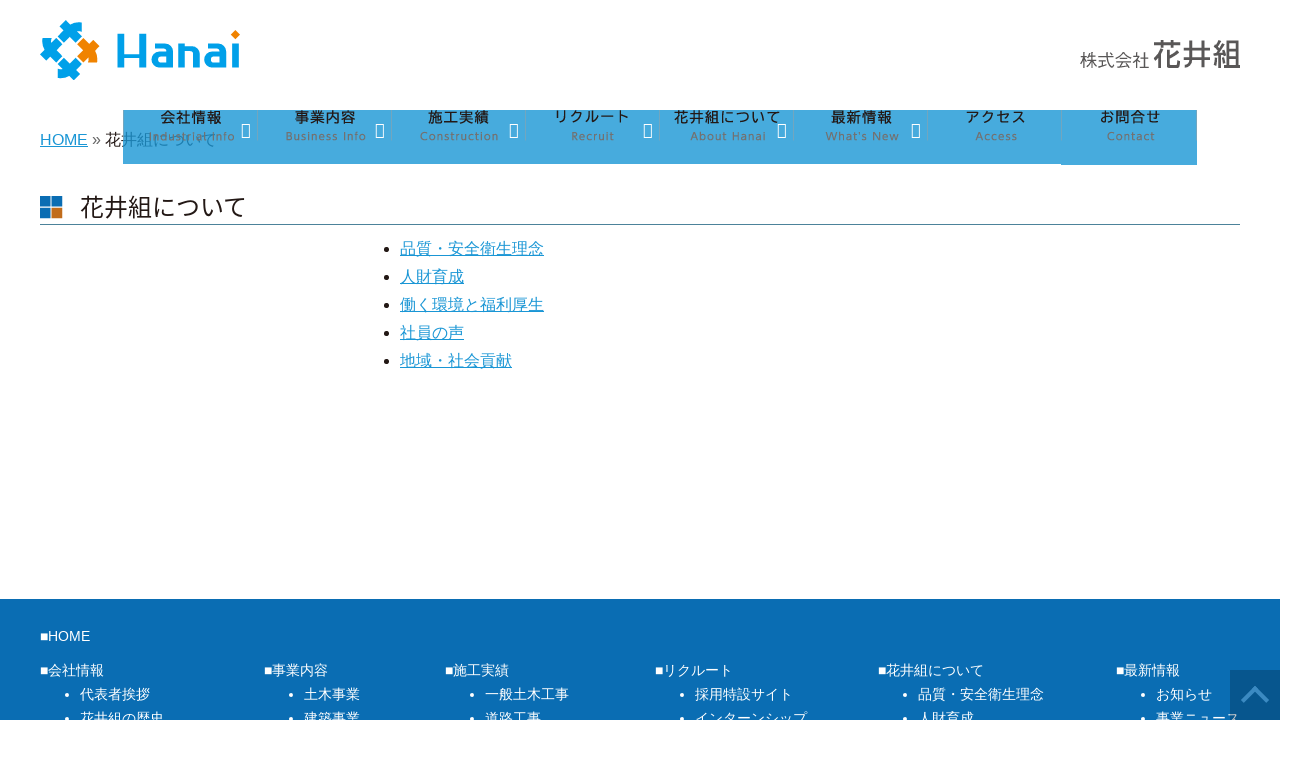

--- FILE ---
content_type: text/html; charset=UTF-8
request_url: https://hanaigumi.co.jp/about/
body_size: 4221
content:
<!doctype html><html lang="ja"><head><meta charset="UTF-8"><meta name="viewport" content="width=device-width, initial-scale=1"><link rel="profile" href="https://gmpg.org/xfn/11"><meta name='robots' content='noindex, nofollow' /><link media="all" href="https://hanaigumi.co.jp/wordpress/wp-content/cache/autoptimize/css/autoptimize_bb0078015f86f054a7d7e9b01475aa69.css" rel="stylesheet"><title>花井組について - 株式会社 花井組</title><meta name="description" content="品質・安全衛生理念人財育成働く環境と福利厚生社員の声地域・社会貢献" /><meta property="og:locale" content="ja_JP" /><meta property="og:type" content="article" /><meta property="og:title" content="花井組について - 株式会社 花井組" /><meta property="og:description" content="品質・安全衛生理念人財育成働く環境と福利厚生社員の声地域・社会貢献" /><meta property="og:url" content="https://hanaigumi.co.jp/about/" /><meta property="og:site_name" content="株式会社 花井組" /><meta property="article:modified_time" content="2021-12-28T02:17:18+00:00" /><meta property="og:image" content="https://hanaigumi.co.jp/wordpress/wp-content/uploads/facebook_ogp.jpg" /><meta property="og:image:width" content="1200" /><meta property="og:image:height" content="630" /><meta property="og:image:type" content="image/jpeg" /><meta name="twitter:card" content="summary_large_image" /> <script type="application/ld+json" class="yoast-schema-graph">{"@context":"https://schema.org","@graph":[{"@type":"WebPage","@id":"https://hanaigumi.co.jp/about/","url":"https://hanaigumi.co.jp/about/","name":"花井組について - 株式会社 花井組","isPartOf":{"@id":"https://hanaigumi.co.jp/#website"},"datePublished":"2018-11-22T17:40:16+00:00","dateModified":"2021-12-28T02:17:18+00:00","description":"品質・安全衛生理念人財育成働く環境と福利厚生社員の声地域・社会貢献","breadcrumb":{"@id":"https://hanaigumi.co.jp/about/#breadcrumb"},"inLanguage":"ja","potentialAction":[{"@type":"ReadAction","target":["https://hanaigumi.co.jp/about/"]}]},{"@type":"BreadcrumbList","@id":"https://hanaigumi.co.jp/about/#breadcrumb","itemListElement":[{"@type":"ListItem","position":1,"name":"HOME","item":"https://hanaigumi.co.jp/"},{"@type":"ListItem","position":2,"name":"花井組について"}]},{"@type":"WebSite","@id":"https://hanaigumi.co.jp/#website","url":"https://hanaigumi.co.jp/","name":"株式会社 花井組","description":"花井組は愛知県大府市にある創業85年の土木建築会社です。土木・建築・舗装・造園・水道工事など、縁の下の力持ちとして地域社会を造り支えます","publisher":{"@id":"https://hanaigumi.co.jp/#organization"},"potentialAction":[{"@type":"SearchAction","target":{"@type":"EntryPoint","urlTemplate":"https://hanaigumi.co.jp/?s={search_term_string}"},"query-input":"required name=search_term_string"}],"inLanguage":"ja"},{"@type":"Organization","@id":"https://hanaigumi.co.jp/#organization","name":"株式会社 花井組","url":"https://hanaigumi.co.jp/","logo":{"@type":"ImageObject","inLanguage":"ja","@id":"https://hanaigumi.co.jp/#/schema/logo/image/","url":"https://hanaigumi.co.jp/wordpress/wp-content/uploads/logo04.png","contentUrl":"https://hanaigumi.co.jp/wordpress/wp-content/uploads/logo04.png","width":250,"height":250,"caption":"株式会社 花井組"},"image":{"@id":"https://hanaigumi.co.jp/#/schema/logo/image/"}}]}</script> <link rel="alternate" type="application/rss+xml" title="株式会社 花井組 &raquo; フィード" href="https://hanaigumi.co.jp/feed/" /><link rel="alternate" type="application/rss+xml" title="株式会社 花井組 &raquo; コメントフィード" href="https://hanaigumi.co.jp/comments/feed/" /> <script type='text/javascript' src='https://hanaigumi.co.jp/wordpress/wp-includes/js/jquery/jquery.min.js?ver=3.6.4' id='jquery-core-js'></script> <link rel="https://api.w.org/" href="https://hanaigumi.co.jp/wp-json/" /><link rel="alternate" type="application/json" href="https://hanaigumi.co.jp/wp-json/wp/v2/pages/43" /><link rel="EditURI" type="application/rsd+xml" title="RSD" href="https://hanaigumi.co.jp/wordpress/xmlrpc.php?rsd" /><link rel="wlwmanifest" type="application/wlwmanifest+xml" href="https://hanaigumi.co.jp/wordpress/wp-includes/wlwmanifest.xml" /><meta name="generator" content="WordPress 6.2.8" /><link rel='shortlink' href='https://hanaigumi.co.jp/?p=43' /><link rel="alternate" type="application/json+oembed" href="https://hanaigumi.co.jp/wp-json/oembed/1.0/embed?url=https%3A%2F%2Fhanaigumi.co.jp%2Fabout%2F" /><link rel="alternate" type="text/xml+oembed" href="https://hanaigumi.co.jp/wp-json/oembed/1.0/embed?url=https%3A%2F%2Fhanaigumi.co.jp%2Fabout%2F&#038;format=xml" /><link rel="icon" href="https://hanaigumi.co.jp/wordpress/wp-content/uploads/cropped-site_icon-32x32.png" sizes="32x32" /><link rel="icon" href="https://hanaigumi.co.jp/wordpress/wp-content/uploads/cropped-site_icon-192x192.png" sizes="192x192" /><link rel="apple-touch-icon" href="https://hanaigumi.co.jp/wordpress/wp-content/uploads/cropped-site_icon-180x180.png" /><meta name="msapplication-TileImage" content="https://hanaigumi.co.jp/wordpress/wp-content/uploads/cropped-site_icon-270x270.png" /></head><body class="page-template-default page page-id-43 page-parent wp-embed-responsive"><div id="page" class="site"> <a class="skip-link screen-reader-text" href="#content">コンテンツへ</a><header id="masthead" class="site-header"><div class="header-inner"><div class="site-branding"><p class="site-title"><a href="https://hanaigumi.co.jp/" rel="home"><img src="https://hanaigumi.co.jp/wordpress/wp-content/themes/hanai01/images/common/logo.png" alt="株式会社 花井組" class="splogo"><img src="https://hanaigumi.co.jp/wordpress/wp-content/themes/hanai01/images/common/logo_pc.svg" alt="株式会社 花井組" class="pclogo"></a></p></div><div class="sub-logo"><img src="https://hanaigumi.co.jp/wordpress/wp-content/themes/hanai01/images/common/logo_pc_r.svg" alt="Hanaigumi Co., Ltd. Japan"></div><nav id="site-navigation" class="gnavi main-navigation"> <button class="menu-toggle" aria-controls="primary-menu" aria-expanded="false">≡</button><div class="menu-mainmenu-container"><ul id="primary-menu" class="menu"><li id="menu-item-572" class="home menu-item menu-item-type-custom menu-item-object-custom menu-item-home menu-item-572 home"><a href="https://hanaigumi.co.jp/">HOME</a></li><li id="menu-item-79" class="menu-item menu-item-type-post_type menu-item-object-page menu-item-has-children menu-item-79"><a href="https://hanaigumi.co.jp/industrial/greeting/">会社情報</a><ul class="sub-menu"><li id="menu-item-84" class="menu-item menu-item-type-post_type menu-item-object-page menu-item-84"><a href="https://hanaigumi.co.jp/industrial/greeting/">代表者挨拶</a></li><li id="menu-item-83" class="menu-item menu-item-type-post_type menu-item-object-page menu-item-83"><a href="https://hanaigumi.co.jp/industrial/history/">花井組の歴史</a></li><li id="menu-item-82" class="menu-item menu-item-type-post_type menu-item-object-page menu-item-82"><a href="https://hanaigumi.co.jp/industrial/outline/">企業情報</a></li><li id="menu-item-81" class="menu-item menu-item-type-post_type menu-item-object-page menu-item-81"><a href="https://hanaigumi.co.jp/industrial/timeline/">沿革・取引先</a></li><li id="menu-item-80" class="menu-item menu-item-type-post_type menu-item-object-page menu-item-80"><a href="https://hanaigumi.co.jp/industrial/access/">所在地・アクセス</a></li></ul></li><li id="menu-item-193" class="menu-item menu-item-type-post_type menu-item-object-page menu-item-has-children menu-item-193"><a href="https://hanaigumi.co.jp/business/civil/">事業内容</a><ul class="sub-menu"><li id="menu-item-192" class="menu-item menu-item-type-post_type menu-item-object-page menu-item-192"><a href="https://hanaigumi.co.jp/business/civil/">土木事業</a></li><li id="menu-item-191" class="menu-item menu-item-type-post_type menu-item-object-page menu-item-191"><a href="https://hanaigumi.co.jp/business/building/">建築事業</a></li><li id="menu-item-190" class="menu-item menu-item-type-post_type menu-item-object-page menu-item-190"><a href="https://hanaigumi.co.jp/business/pfi/">PFI事業</a></li><li id="menu-item-189" class="menu-item menu-item-type-post_type menu-item-object-page menu-item-189"><a href="https://hanaigumi.co.jp/business/other/">その他事業</a></li></ul></li><li id="menu-item-245" class="menu-item menu-item-type-post_type menu-item-object-page menu-item-has-children menu-item-245"><a href="https://hanaigumi.co.jp/construction/civil/">施工実績</a><ul class="sub-menu"><li id="menu-item-246" class="menu-item menu-item-type-post_type menu-item-object-page menu-item-246"><a href="https://hanaigumi.co.jp/construction/civil/">一般土木工事</a></li><li id="menu-item-244" class="menu-item menu-item-type-post_type menu-item-object-page menu-item-244"><a href="https://hanaigumi.co.jp/construction/paving/">道路工事</a></li><li id="menu-item-243" class="menu-item menu-item-type-post_type menu-item-object-page menu-item-243"><a href="https://hanaigumi.co.jp/construction/water-supply/">上下水道工事</a></li><li id="menu-item-242" class="menu-item menu-item-type-post_type menu-item-object-page menu-item-242"><a href="https://hanaigumi.co.jp/construction/river/">河川・海岸工事</a></li><li id="menu-item-241" class="menu-item menu-item-type-post_type menu-item-object-page menu-item-241"><a href="https://hanaigumi.co.jp/construction/create/">造成工事</a></li><li id="menu-item-240" class="menu-item menu-item-type-post_type menu-item-object-page menu-item-240"><a href="https://hanaigumi.co.jp/construction/building/">建築工事</a></li></ul></li><li id="menu-item-5641" class="menu-item menu-item-type-custom menu-item-object-custom menu-item-has-children menu-item-5641"><a target="_blank" rel="noopener" href="/recruitsite/">リクルート</a><ul class="sub-menu"><li id="menu-item-5640" class="menu-item menu-item-type-custom menu-item-object-custom menu-item-5640"><a target="_blank" rel="noopener" href="/recruitsite/">採用特設サイト</a></li><li id="menu-item-271" class="menu-item menu-item-type-post_type menu-item-object-page menu-item-271"><a href="https://hanaigumi.co.jp/recruit/internship/">インターンシップ</a></li><li id="menu-item-270" class="menu-item menu-item-type-post_type menu-item-object-page menu-item-270"><a href="https://hanaigumi.co.jp/recruit/guide/">新卒採用</a></li><li id="menu-item-397" class="menu-item menu-item-type-post_type menu-item-object-page menu-item-397"><a href="https://hanaigumi.co.jp/recruit/recruit-career/">中途採用</a></li><li id="menu-item-396" class="menu-item menu-item-type-post_type menu-item-object-page menu-item-396"><a href="https://hanaigumi.co.jp/recruit/entry/">応募・お問合せ</a></li></ul></li><li id="menu-item-310" class="menu-item menu-item-type-post_type menu-item-object-page menu-item-has-children menu-item-310"><a href="https://hanaigumi.co.jp/about/safety/">花井組について</a><ul class="sub-menu"><li id="menu-item-309" class="menu-item menu-item-type-post_type menu-item-object-page menu-item-309"><a href="https://hanaigumi.co.jp/about/safety/">品質・安全衛生理念</a></li><li id="menu-item-308" class="menu-item menu-item-type-post_type menu-item-object-page menu-item-308"><a href="https://hanaigumi.co.jp/about/training/">人財育成</a></li><li id="menu-item-307" class="menu-item menu-item-type-post_type menu-item-object-page menu-item-307"><a href="https://hanaigumi.co.jp/about/welfare/">健康経営・職場環境</a></li><li id="menu-item-306" class="menu-item menu-item-type-post_type menu-item-object-page menu-item-306"><a href="https://hanaigumi.co.jp/about/voice/">福利厚生</a></li><li id="menu-item-305" class="menu-item menu-item-type-post_type menu-item-object-page menu-item-305"><a href="https://hanaigumi.co.jp/about/contribution/">地域・社会貢献</a></li></ul></li><li id="menu-item-575" class="menu-item menu-item-type-post_type_archive menu-item-object-news menu-item-has-children menu-item-575"><a href="https://hanaigumi.co.jp/news/">最新情報</a><ul class="sub-menu"><li id="menu-item-573" class="menu-item menu-item-type-post_type_archive menu-item-object-news menu-item-573"><a href="https://hanaigumi.co.jp/news/">お知らせ</a></li><li id="menu-item-574" class="menu-item menu-item-type-post_type_archive menu-item-object-business-news menu-item-574"><a href="https://hanaigumi.co.jp/business-news/">事業ニュース</a></li></ul></li><li id="menu-item-194" class="menu-item menu-item-type-post_type menu-item-object-page menu-item-194"><a href="https://hanaigumi.co.jp/industrial/access/">アクセス</a></li><li id="menu-item-74" class="menu-item menu-item-type-post_type menu-item-object-page menu-item-74"><a href="https://hanaigumi.co.jp/contact/">花井組へのお問合せ</a></li></ul></div></nav></div></header><div id="content" class="site-content"><div id="primary" class="content-area"><main id="main" class="site-main"><article id="post-43" class="post-43 page type-page status-publish hentry"><p id="breadcrumbs"><span><span><a href="https://hanaigumi.co.jp/">HOME</a></span> » <span class="breadcrumb_last" aria-current="page">花井組について</span></span></p><header class="entry-header"><h1 class="entry-title">花井組について</h1></header><div class="entry-content"><ul><li><a href="https://hanaigumi.co.jp/about/safety/">品質・安全衛生理念</a></li><li><a href="https://hanaigumi.co.jp/about/training/">人財育成</a></li><li><a href="https://hanaigumi.co.jp/about/welfare/">働く環境と福利厚生</a></li><li><a href="https://hanaigumi.co.jp/about/voice/">社員の声</a></li><li><a href="https://hanaigumi.co.jp/about/contribution/">地域・社会貢献</a></li></ul><p></p></div></article></main></div><aside id="secondary" class="widget-area"></aside></div><footer id="colophon"><div class="site-footer"><div class="footer-inner"><nav class="footer-sitemap"><ul id="menu-sitemap" class="menu"><li id="menu-item-633" class="menu-home menu-item menu-item-type-custom menu-item-object-custom menu-item-home menu-item-633 menu-home"><a href="https://hanaigumi.co.jp/">HOME</a></li><li id="menu-item-668" class="menu-item menu-item-type-custom menu-item-object-custom menu-item-has-children menu-item-668"><a href="#">会社情報</a><ul class="sub-menu"><li id="menu-item-635" class="menu-item menu-item-type-post_type menu-item-object-page menu-item-635"><a href="https://hanaigumi.co.jp/industrial/greeting/">代表者挨拶</a></li><li id="menu-item-636" class="menu-item menu-item-type-post_type menu-item-object-page menu-item-636"><a href="https://hanaigumi.co.jp/industrial/history/">花井組の歴史</a></li><li id="menu-item-637" class="menu-item menu-item-type-post_type menu-item-object-page menu-item-637"><a href="https://hanaigumi.co.jp/industrial/outline/">企業情報</a></li><li id="menu-item-638" class="menu-item menu-item-type-post_type menu-item-object-page menu-item-638"><a href="https://hanaigumi.co.jp/industrial/timeline/">沿革・取引先</a></li><li id="menu-item-639" class="menu-item menu-item-type-post_type menu-item-object-page menu-item-639"><a href="https://hanaigumi.co.jp/industrial/access/">所在地・アクセス</a></li></ul></li><li id="menu-item-669" class="menu-item menu-item-type-custom menu-item-object-custom menu-item-has-children menu-item-669"><a href="#">事業内容</a><ul class="sub-menu"><li id="menu-item-641" class="menu-item menu-item-type-post_type menu-item-object-page menu-item-641"><a href="https://hanaigumi.co.jp/business/civil/">土木事業</a></li><li id="menu-item-642" class="menu-item menu-item-type-post_type menu-item-object-page menu-item-642"><a href="https://hanaigumi.co.jp/business/building/">建築事業</a></li><li id="menu-item-643" class="menu-item menu-item-type-post_type menu-item-object-page menu-item-643"><a href="https://hanaigumi.co.jp/business/pfi/">PFI事業</a></li><li id="menu-item-644" class="menu-item menu-item-type-post_type menu-item-object-page menu-item-644"><a href="https://hanaigumi.co.jp/business/other/">その他事業</a></li></ul></li><li id="menu-item-670" class="menu-item menu-item-type-custom menu-item-object-custom menu-item-has-children menu-item-670"><a href="#">施工実績</a><ul class="sub-menu"><li id="menu-item-646" class="menu-item menu-item-type-post_type menu-item-object-page menu-item-646"><a href="https://hanaigumi.co.jp/construction/civil/">一般土木工事</a></li><li id="menu-item-647" class="menu-item menu-item-type-post_type menu-item-object-page menu-item-647"><a href="https://hanaigumi.co.jp/construction/paving/">道路工事</a></li><li id="menu-item-648" class="menu-item menu-item-type-post_type menu-item-object-page menu-item-648"><a href="https://hanaigumi.co.jp/construction/water-supply/">上下水道工事</a></li><li id="menu-item-649" class="menu-item menu-item-type-post_type menu-item-object-page menu-item-649"><a href="https://hanaigumi.co.jp/construction/river/">河川・海岸工事</a></li><li id="menu-item-650" class="menu-item menu-item-type-post_type menu-item-object-page menu-item-650"><a href="https://hanaigumi.co.jp/construction/create/">造成工事</a></li><li id="menu-item-651" class="menu-item menu-item-type-post_type menu-item-object-page menu-item-651"><a href="https://hanaigumi.co.jp/construction/building/">建築工事</a></li></ul></li><li id="menu-item-671" class="menu-item menu-item-type-custom menu-item-object-custom menu-item-has-children menu-item-671"><a href="#">リクルート</a><ul class="sub-menu"><li id="menu-item-5639" class="menu-item menu-item-type-custom menu-item-object-custom menu-item-5639"><a target="_blank" rel="noopener" href="/recruitsite/">採用特設サイト</a></li><li id="menu-item-654" class="menu-item menu-item-type-post_type menu-item-object-page menu-item-654"><a href="https://hanaigumi.co.jp/recruit/internship/">インターンシップ</a></li><li id="menu-item-655" class="menu-item menu-item-type-post_type menu-item-object-page menu-item-655"><a href="https://hanaigumi.co.jp/recruit/guide/">新卒採用</a></li><li id="menu-item-656" class="menu-item menu-item-type-post_type menu-item-object-page menu-item-656"><a href="https://hanaigumi.co.jp/recruit/recruit-career/">中途採用</a></li><li id="menu-item-657" class="menu-item menu-item-type-post_type menu-item-object-page menu-item-657"><a href="https://hanaigumi.co.jp/recruit/entry/">応募・お問合せ</a></li></ul></li><li id="menu-item-672" class="menu-item menu-item-type-custom menu-item-object-custom menu-item-has-children menu-item-672"><a href="#">花井組について</a><ul class="sub-menu"><li id="menu-item-659" class="menu-item menu-item-type-post_type menu-item-object-page menu-item-659"><a href="https://hanaigumi.co.jp/about/safety/">品質・安全衛生理念</a></li><li id="menu-item-660" class="menu-item menu-item-type-post_type menu-item-object-page menu-item-660"><a href="https://hanaigumi.co.jp/about/training/">人財育成</a></li><li id="menu-item-661" class="menu-item menu-item-type-post_type menu-item-object-page menu-item-661"><a href="https://hanaigumi.co.jp/about/welfare/">健康経営・職場環境</a></li><li id="menu-item-662" class="menu-item menu-item-type-post_type menu-item-object-page menu-item-662"><a href="https://hanaigumi.co.jp/about/voice/">福利厚生</a></li><li id="menu-item-663" class="menu-item menu-item-type-post_type menu-item-object-page menu-item-663"><a href="https://hanaigumi.co.jp/about/contribution/">地域・社会貢献</a></li></ul></li><li id="menu-item-675" class="menu-news menu-item menu-item-type-custom menu-item-object-custom menu-item-has-children menu-item-675 menu-news"><a href="#">最新情報</a><ul class="sub-menu"><li id="menu-item-674" class="menu-item menu-item-type-post_type_archive menu-item-object-news menu-item-674"><a href="https://hanaigumi.co.jp/news/">お知らせ</a></li><li id="menu-item-673" class="menu-item menu-item-type-post_type_archive menu-item-object-business-news menu-item-673"><a href="https://hanaigumi.co.jp/business-news/">事業ニュース</a></li><li id="menu-item-664" class="menu-contact menu-item menu-item-type-post_type menu-item-object-page menu-item-664 menu-contact"><a href="https://hanaigumi.co.jp/contact/">お問合せ</a></li></ul></li></ul></nav><p class="footer-logo"><a href="https://hanaigumi.co.jp/" rel="home"><img src="https://hanaigumi.co.jp/wordpress/wp-content/themes/hanai01/images/common/logo03.png" alt="株式会社 花井組"></a></p><nav class="fnavi"><ul id="menu-footer-menu" class="menu"><li id="menu-item-70" class="menu-item menu-item-type-post_type menu-item-object-page menu-item-70"><a href="https://hanaigumi.co.jp/sitemap/">サイトマップ</a></li><li id="menu-item-69" class="menu-item menu-item-type-post_type menu-item-object-page menu-item-69"><a href="https://hanaigumi.co.jp/site-policy/">サイトポリシー</a></li><li id="menu-item-71" class="menu-item menu-item-type-post_type menu-item-object-page menu-item-privacy-policy menu-item-71"><a rel="privacy-policy" href="https://hanaigumi.co.jp/privacy-policy/">プライバシーポリシー</a></li></ul></nav></div></div><div class="copyright"><p>2026 COPYRIGHT © HANAI CORPORATION ALL RIGHTS RESERVED.</p></div></footer><div id="page_top"><a href="#"></a></div></div> <script defer src="https://hanaigumi.co.jp/wordpress/wp-content/cache/autoptimize/js/autoptimize_9acac89348683805288a09f2a759cdfd.js"></script></body></html><!-- WP Fastest Cache file was created in 0.52097797393799 seconds, on 23-01-26 7:50:54 -->

--- FILE ---
content_type: image/svg+xml
request_url: https://hanaigumi.co.jp/wordpress/wp-content/themes/hanai01/images/common/logo_pc_r.svg
body_size: 1955
content:
<svg xmlns="http://www.w3.org/2000/svg" width="123.47mm" height="21.41mm" viewBox="0 0 350 60.7"><defs><style>.a{fill:#595757;}</style></defs><path class="a" d="M13,47.64a23,23,0,0,1-3-4.79V60.59H7.2V42.85a32.88,32.88,0,0,1-4.71,9.27L0,50.52A36.25,36.25,0,0,0,6.51,36.84H1.61V34.27H7.2V25.88l2.68.26c.38.05,1.11.09,1.11.58s-.8.77-1.11.89v6.66h4.67v2.57H10.26c.73,4.06,3.8,7.62,4.83,8.81Zm22,9.84a31.48,31.48,0,0,1-7.47-9.95v13H24.85V47.37a28.56,28.56,0,0,1-8.76,10.92l-2.38-1.68a29.34,29.34,0,0,0,9.73-11.77H15.67V42.36h9.08V35.84h-5a19.78,19.78,0,0,1-2.11,3.72l-2.3-1.49a32.13,32.13,0,0,0,4.48-10.2L22.48,29a.5.5,0,0,1,.39.46c0,.23-.19.43-.84.85-.7,1.72-.81,2-1.27,3.06h4V25.58l2.91.3c.57.07.8.35.8.54,0,.38-.69.61-1,.73v6.2h6.51v2.49H27.43v6.52h8.19v2.48H29c1.6,3.84,5.17,7.93,8.16,10.57Z"/><path class="a" d="M50.1,54.12A73.92,73.92,0,0,0,58,51.63V54.3c-6,2.11-11.73,3.88-16,5.14-.15.65-.27,1-.65,1s-.42-.26-.5-.41l-1.38-3.3c2.34-.42,5.25-1.19,7.89-1.91V46.14H40.79v-2.6H56v2.6H50.1ZM60.75,37c.92,7.43,2.53,12.18,4.87,15.7,1.15,1.76,3.18,3.83,4.1,3.83,1.19,0,2.41-2.72,3.1-4.37L75,54.3c-1.41,2.77-3.14,5.49-5.29,5.49-3.48,0-10.41-7.4-11.87-22.83H40.11V34.35H57.69c-.19-3.75-.19-6.09-.23-8.28l3.11.19c.68,0,.87.39.87.58,0,.38-.65.77-.95,1-.05,2.18,0,4.51.08,6.55H73.24V37ZM67,26.46a21.39,21.39,0,0,1,4.72,5.09l-2.3,1.8a22.33,22.33,0,0,0-4.29-5Z"/><path class="a" d="M110.94,40.44a36.29,36.29,0,0,1-9.74-5.36,30.32,30.32,0,0,1-6-6.33A39.77,39.77,0,0,1,79.1,41.05L77,38.56c8-2.83,13.56-7.51,16.86-13.17l2.91,1c.46.15.84.31.84.68a1.2,1.2,0,0,1-.15.51c2.19,3.79,7.7,7.81,15.43,10.38ZM94.31,48.33c-2.42,4.26-3.91,6.67-4.82,8.08,3.48-.42,7.38-.84,10.72-1.3,1-.15,1.76-.27,2.45-.38-1.8-2.45-2.26-3-3.18-4.1l2.37-1.31a41,41,0,0,1,6.9,9.78l-2.6,1.37c-1.65-2.87-1.77-3-2.19-3.75-4.9.92-10.53,1.92-20.38,3.11-.23.38-.57.87-.8.87s-.5-.45-.58-.72l-.69-2.88c1.23,0,2-.07,4.68-.3a64,64,0,0,0,4.71-8.47H79.4V45.61h32v2.72Zm-7.51-7.7V38.07h16.74v2.56Z"/><path class="a" d="M122.5,45.34a29.49,29.49,0,0,1-5.17,4.18l-2.42-1.8a34.65,34.65,0,0,0,11.81-11.38H116.33V33.85h6.17V26.19l2.68.15c.27,0,.92.08.92.46s-.08.31-.8.88v6.17h4.29l.88,1a29.48,29.48,0,0,1-4.37,6.7,21.08,21.08,0,0,0,6,4.68l-1.88,1.91a17.33,17.33,0,0,1-4.9-4V60.28h-2.8Zm17.16-19.15,2.8.27c.31,0,.8.11.8.42s-.22.5-.8.95v9.81h6.71v2.61h-6.71v17.4h8v2.6H130.58v-2.6h9.08V40.25h-7.28V37.64h7.28Z"/><path class="a" d="M292.09,28.21c2.18,0,3.58,0,5.7-.13.54-.76,1.51-2.11,3.52-5.1a42.18,42.18,0,0,0-8.74-8.69l3-5.16a21.42,21.42,0,0,1,1.82,1.46A55.47,55.47,0,0,0,303,.06L309,2.17a80.1,80.1,0,0,1-7.34,12.32c1.7,1.72,2.42,2.61,3,3.32,2.55-4,4.49-7.6,6.31-11l5.64,2.55c-2.3,4-3,5-12.13,18.32l7.76-.45a23.88,23.88,0,0,0-1.63-4.59l5.15-1.92a54.79,54.79,0,0,1,4.06,12.58l-5.58,1.85c-.3-1.4-.36-1.79-.73-3.13-.9.13-3.46.39-5,.51V60.13h-5.94V33.19c-2.31.26-6.07.58-10.07.89Zm8.06,10.15a90.13,90.13,0,0,1-2.06,17.49l-5.4-2.49a61.49,61.49,0,0,0,2.37-15.7Zm15-1.4a88.64,88.64,0,0,1,2.91,12.7l-5.39,1.21a90,90,0,0,0-2.31-13Z"/><path class="a" d="M204.81,4.85V0H198.5V4.85H182.86V0h-6.32V4.85H162.05v6.38h14.49v5.3h6.32v-5.3H198.5v5.3h6.31v-5.3h14.24V4.85Z"/><path class="a" d="M212,52a1.76,1.76,0,0,1-1.69,1.66h-12c-1.33,0-1.81-.63-1.81-1.6V40c4.9-2.42,14.55-7.66,20.55-13.08l-4.67-5.11a57,57,0,0,1-15.88,11V20.69h-6.44V55.15c0,4.08,2.74,4.91,5.1,4.91h17.22c5.28,0,5.64-3.44,6.61-14.74l-6.18-1.85A55.47,55.47,0,0,1,212,52Z"/><path class="a" d="M176.54,17.62a53.43,53.43,0,0,1-15.28,21.71l3.27,5.61A38.87,38.87,0,0,0,171,38.49V60.06h6.19V29.81a52.62,52.62,0,0,0,4.91-9.64Z"/><path class="a" d="M346.85,53.87V.83H320.47v53h-5.16v6.26H350V53.87Zm-6.18,0H326.53V40.66h14.14Zm0-19.21H326.53V24.77h14.14Zm0-15.89H326.53V7h14.14Z"/><path class="a" d="M245.4,43.05H266V58.34h6.16V43.05h12.1V36.89h-12.1V22.67h12.1V16.51h-12.1V1.21H266v15.3H245.4V1.21h-6.15v15.3H227.14v6.16h12.11V36.89h-12.1v6.16h12.1m13.35-6.16H245.4V22.67H266V36.89Z"/><path class="a" d="M228.9,59.54a16.49,16.49,0,0,0,16.5-16.49h-6.17A10.33,10.33,0,0,1,228.9,53.37Z"/></svg>

--- FILE ---
content_type: image/svg+xml
request_url: https://hanaigumi.co.jp/wordpress/wp-content/themes/hanai01/images/common/logo_pc.svg
body_size: 775
content:
<svg xmlns="http://www.w3.org/2000/svg" width="123.47mm" height="36.77mm" viewBox="0 0 350 104.23"><defs><style>.a{fill:#00a0e9;}.b{fill:#f08300;}</style></defs><path class="a" d="M64.69,19.62a15.3,15.3,0,0,1,2.94-.32,14.29,14.29,0,0,1,5.47,1.1v-16a28.82,28.82,0,0,0-5.47-.54h0a29.66,29.66,0,0,0-14.75,4L45.07,0l-11,11,7,7L30.83,28.33l10.94,11L52.11,28.94,62.46,39.28l10.94-11Z"/><path class="a" d="M19.62,39.54a15.21,15.21,0,0,1-.32-2.94,14.48,14.48,0,0,1,1.1-5.47h-16a28.82,28.82,0,0,0-.54,5.47v0a29.66,29.66,0,0,0,4,14.75L0,59.16l11,11,7-7L28.34,73.4,39.28,62.46,28.94,52.12,39.28,41.77l-11-11Z"/><path class="a" d="M39.54,84.62a14.53,14.53,0,0,1-2.94.31,14.34,14.34,0,0,1-5.48-1.1v16a28.91,28.91,0,0,0,5.48.53h0a29.56,29.56,0,0,0,14.76-4l7.77,7.77,11-10.94-7-7L73.4,75.9,62.46,65,52.11,75.3,41.77,65l-11,11Z"/><path class="b" d="M84.61,64.69a14.64,14.64,0,0,1,.32,3,14.32,14.32,0,0,1-1.1,5.47h16a29.64,29.64,0,0,0,.53-5.47v0a29.69,29.69,0,0,0-4-14.76l7.78-7.76-11-10.95-7,7L75.9,30.83l-11,11L75.3,52.12,65,62.47,75.9,73.41Z"/><path class="a" d="M173.83,82V65.43H147.42V82H135.5V23.58h11.92V58.87h26.41V23.58h11.92V82Z"/><path class="a" d="M348,82H336.28V40.6H348Z"/><path class="a" d="M265.86,45.07H253.48V40.6H241.79V82h11.69V53.66h9.28a5.2,5.2,0,0,1,5.2,5.2V82h11.7V58.86A13.8,13.8,0,0,0,265.86,45.07Z"/><path class="a" d="M219.08,40.6h-18v8.59H216a5.21,5.21,0,0,1,5.21,5.2H208.52a13.8,13.8,0,0,0,0,27.59h24.36V54.39A13.8,13.8,0,0,0,219.08,40.6Zm-7.46,32.79a5.21,5.21,0,0,1,0-10.41h9.53V73.39Z"/><path class="a" d="M312,40.6H294v8.59h14.93a5.2,5.2,0,0,1,5.2,5.2H301.48a13.8,13.8,0,1,0,0,27.59h24.35V54.39A13.8,13.8,0,0,0,312,40.6Zm-7.46,32.79a5.21,5.21,0,1,1,0-10.41h9.53V73.39Z"/><polygon class="b" points="341.92 17.14 350 25.15 341.92 33.17 333.91 25.15 341.92 17.14"/></svg>